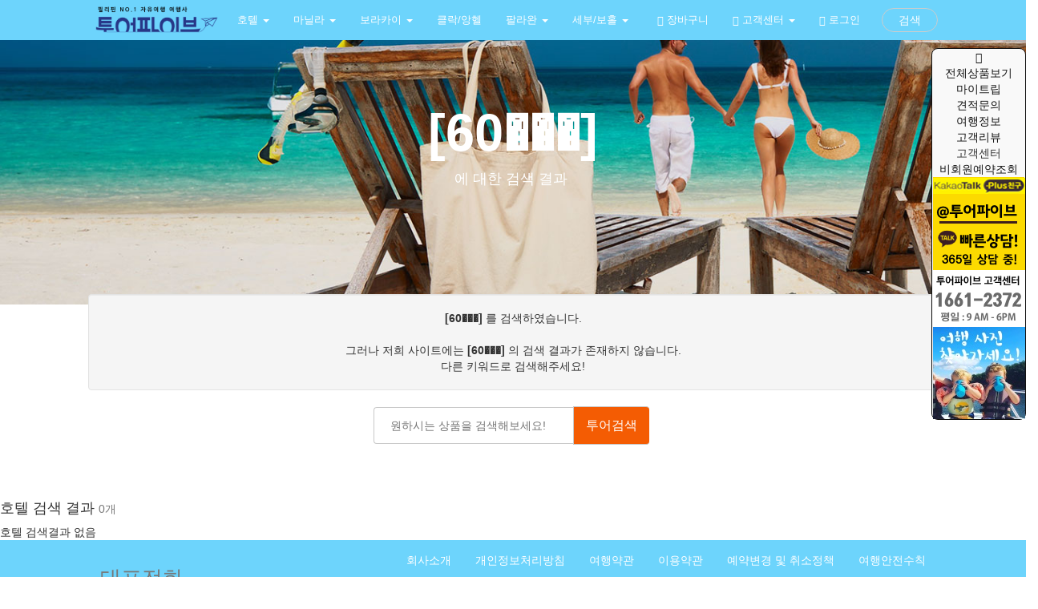

--- FILE ---
content_type: text/html; charset=UTF-8
request_url: https://www.tourfive.com/search/60%EF%BF%BD%EF%BF%BD%EF%BF%BD
body_size: 34477
content:

<!DOCTYPE html>
<html lang="ko">
  <head>
    <meta charset="utf-8">
    <meta content='Content-type: text/html; charset=UTF-8' name='http-equiv'>
    <meta content='IE=Edge,chrome=1' http-equiv='X-UA-Compatible'>
    <meta content='width=device-width, initial-scale=1, minimum-scale=1, maximum-scale=1, user-scalable=no' name='viewport'>
    <!-- The above 3 meta tags *must* come first in the head; any other head content must come *after* these tags -->
	<link rel="icon" href="https://www.tourfive.com/favicon.png">
	
        <META name="Title" content="검색 결과 : [60���] 관련상품 :: 투어파이브닷컴 - 필리핀 1등 현지여행사 | 보라카이, 마닐라, 세부, 팔라완, 보홀 1등이라 다르다!!
">
        <META name="Descript-xion" content="투어파이브닷컴 - 필리핀 1등 현지여행사 | 보라카이, 마닐라, 세부, 팔라완, 보홀 1등이라 다르다!!
에서 60���을 검색하셨어요! 관련상품도 여기서 쉽게 보실수 있습니다.!검색 결과 : [60���] 관련상품 :: 투어파이브닷컴 - 필리핀 1등 현지여행사 | 보라카이, 마닐라, 세부, 팔라완, 보홀 1등이라 다르다!!
">
        <META name="Description" content="투어파이브닷컴 - 필리핀 1등 현지여행사 | 보라카이, 마닐라, 세부, 팔라완, 보홀 1등이라 다르다!!
에서 60���을 검색하셨어요! 관련상품도 여기서 쉽게 보실수 있습니다.!검색 결과 : [60���] 관련상품 :: 투어파이브닷컴 - 필리핀 1등 현지여행사 | 보라카이, 마닐라, 세부, 팔라완, 보홀 1등이라 다르다!!
">
        <meta property="og:title" content="검색 결과 : [60���] 관련상품 :: 투어파이브닷컴 - 필리핀 1등 현지여행사 | 보라카이, 마닐라, 세부, 팔라완, 보홀 1등이라 다르다!!
">
        <meta property="og:image" content="https://www.tourfive.com/images/tour5_og_img.jpg">
        <meta property="og:site_name" content="검색 결과 : [60���] 관련상품 :: 투어파이브닷컴 - 필리핀 1등 현지여행사 | 보라카이, 마닐라, 세부, 팔라완, 보홀 1등이라 다르다!!
">
        <meta property="og:url" content="https://www.tourfive.com/search">
        <meta property="og:description" content="투어파이브닷컴 - 필리핀 1등 현지여행사 | 보라카이, 마닐라, 세부, 팔라완, 보홀 1등이라 다르다!!
에서 60���을 검색하셨어요! 관련상품도 여기서 쉽게 보실수 있습니다.!검색 결과 : [60���] 관련상품 :: 투어파이브닷컴 - 필리핀 1등 현지여행사 | 보라카이, 마닐라, 세부, 팔라완, 보홀 1등이라 다르다!!
">
        <META name="Keywords" content="필리핀여행사, 투어파이브, 마닐라, 세부, 팍상한, 팔라완, 보라카이, 보홀 투어, 데이투어, 마사지 예약">
            
        <title>검색 결과 : [60���] 관련상품 :: 투어파이브닷컴 - 필리핀 1등 현지여행사 | 보라카이, 마닐라, 세부, 팔라완, 보홀 1등이라 다르다!!
</title>
	
            
    <script type="application/ld+json">
{"@context":"https://schema.org","@type":"Organization","name":"투어파이브","alternateName":"tour5","url":"https://www.tourfive.com","logo":"https://www.tour5.co.kr/images/logo.png","sameAs":["https://www.tourfive.com","https://www.instagram.com/tour5","https://blog.naver.com/kobi001","https://www.facebook.com/tourfive"]}
</script>
	
<script type="application/ld+json">
{
 "@context": "https://schema.org",
 "@type": "BreadcrumbList",
 "itemListElement":
 [
  {
   "@type": "ListItem",
   "position": 1,
   "item":
   {
    "@id": "https://www.tourfive.com",
    "name": "HOME"
    }
  },
  {
   "@type": "ListItem",
  "position": 2,
  "item":
   {
     "@id": "https://www.tourfive.com/search",
     "name": ""
   }
  }
 ]
}
</script>
	
	<META name="Author" content="KEUNTAE KIM">
	<META name="Publisher" content="TOURFIVE, INC">
	<meta content='all, index, follow' name='robots'>
    <meta content='ko' name='locale'>
    <meta content='KRW' name='currency'> 
        
    <link rel="canonical" href="https://www.tourfive.com/search">

    <!-- IE10 viewport hack for Surface/desktop Windows 8 bug -->
    <link href="https://www.tourfive.com/js/ie10-viewport-bug-workaround.css" rel="stylesheet">
	<!-- Bootstrap core CSS -->
    <link href="https://www.tourfive.com/css/bootstrap.min.css" rel="stylesheet">
    <link href="https://www.tourfive.com/css/carousel.css" rel="stylesheet">
    <link href="https://maxcdn.bootstrapcdn.com/font-awesome/4.7.0/css/font-awesome.min.css"  rel="stylesheet">
    <link href="https://fonts.googleapis.com/icon?family=Material+Icons" rel="stylesheet">
    
      
          <meta name="google-site-verification" content="ZmLgNHIuKVTSa81jR9p1aHaWTCYbSXsVanUoCAfsziQ" />
</head>
        

<script src="https://www.tourfive.com/js/nav.js"></script>
<style>

  /* CUSTOMIZE THE NAVBAR
-------------------------------------------------- */
.navbar-header {
    position: relative;
    z-index:1;
}

/* Special class on .container surrounding .navbar, used for positioning it into place. */
.navbar-static-top {
  margin-bottom: 10px;
}
.navbar-brand {
  padding: 0px;
}
.navbar-brand>img {
  height: 100%;
  padding: 2px;
  width: auto;
}

.navbar-inverse .navbar-nav>li {
    font-size:13px;
}
.navbar-inverse .navbar-nav>li>a {
  color: white !important;
}

.navbar-inverse .navbar-nav>.active>a, .navbar-inverse .navbar-nav>.active>a:focus, .navbar-inverse .navbar-nav>.active>a:hover {
  color: #fff;
  background-color: #6dd4fc;
}

nav.navbar.navbar-inverse {
  background-color: #6dd4fc;
  border: none;
  position: relative;
}

.collapse.navbar-collapse {
  position: relative;
}    
    
.navbar-brand { position: relative; z-index: 2; }

.navbar-brand>img {
  height: 100%;
  padding: 2px;
  width: auto;
}


.navbar-nav.navbar-right .btn { position: relative; z-index: 2; padding: 4px 20px; margin: 10px auto; }

.navbar .navbar-collapse { position: relative; }
.navbar .navbar-collapse .navbar-right > li:last-child { padding-left: 12px; }

.navbar .nav-collapse { position: absolute; z-index: 1; top: 0; left: 0; right: 0; bottom: 0; margin: 0; padding-right: 80px; padding-left: 180px; width: 100%; text-align: right;}
.navbar .nav-collapse .navbar-form { background-color: #6dd4fc; border-width: 0; box-shadow: none; width:400px;}
.nav-collapse>li { float: right; }

.btn.btn-circle { border-radius: 50px; }
.btn.btn-outline { background-color: transparent; }

@media screen and (max-width: 767px) {
    .navbar .navbar-collapse .navbar-right > li:last-child{ padding-left: 15px; padding-right: 15px;} 
    .dropdown-menu a{
        color: white !important;
    }
    .navbar .nav-collapse { margin: 7.5px auto; padding: 0; }
    .navbar .nav-collapse .navbar-form { margin: 0; width:auto;}
    .nav-collapse>li { float: none; }
}
</style>
  <header>
	      <!-- Static navbar -->
    <nav class="navbar navbar-inverse navbar-static-top"  role="navigation">
      <div class="container">
        <div class="navbar-header">
          <button type="button" class="navbar-toggle collapsed" data-toggle="collapse" data-target="#bs-example-navbar-collapse-1">
            <span class="sr-only">Toggle navigation</span>
            <span class="icon-bar"></span>
            <span class="icon-bar"></span>
            <span class="icon-bar"></span>
          </button>
          <a class="navbar-brand" href="https://www.tourfive.com" title="Home"><img src="https://www.tourfive.com/images/logo.png"  class="img-responsive"></a>
        </div>
        <div id="bs-example-navbar-collapse-1" class="navbar-collapse collapse">
			<ul class="nav navbar-nav">
							<li class="dropdown  "> <a href="https://www.tourfive.com/Philippines-Hotel"  class="dropdown-toggle" data-toggle="dropdown" role="button" aria-haspopup="true" aria-expanded="false"  > 호텔  <span class="caret"></span>  </a>
								<ul class="dropdown-menu">
										<li><a href="https://www.tourfive.com/Manila-Hotel" >마닐라호텔</a></li>
										<li><a href="https://www.tourfive.com/Boracay-Hotel" >보라카이호텔리조트</a></li>
										<li><a href="https://www.tourfive.com/Bohol-Hotel" >보홀 호텔/리조트</a></li>
										<li><a href="https://www.tourfive.com/Boracay-Hotel" >보라카이</a></li>
										<li><a href="https://www.tourfive.com/Cebu-Hotel" >세부 호텔/리조트</a></li>
										</ul>
							</li>
							<li class="dropdown  "> <a href="https://www.tourfive.com/Manila-Tour"  class="dropdown-toggle" data-toggle="dropdown" role="button" aria-haspopup="true" aria-expanded="false"  > 마닐라  <span class="caret"></span>  </a>
								<ul class="dropdown-menu">
										<li><a href="https://www.tourfive.com/Manila-Airport-Pickup" >마닐라 공항픽업</a></li>
										<li><a href="https://www.tourfive.com/Manila-Rent-a-Car" >마닐라 렌터카</a></li>
										<li><a href="https://www.tourfive.com/Manila-Daytour" >마닐라 데이투어</a></li>
										<li><a href="https://www.tourfive.com/Manila-Golf" >마닐라 골프</a></li>
										<li><a href="https://www.tourfive.com/Manila-Massage" >마닐라 마사지</a></li>
										<li><a href="https://www.tourfive.com/Clark-Golf" >클락 골프</a></li>
										<li><a href="https://www.tourfive.com/Clark-DayTour" >클락 데이투어</a></li>
										<li><a href="https://www.tourfive.com/Clark-Pickup" >클락 공항픽업</a></li>
										<li><a href="https://www.tourfive.com/Sabang-Beach" >민도르 사방비치</a></li>
										</ul>
							</li>
							<li class="dropdown  "> <a href="https://www.tourfive.com/boracay-day-tour"  class="dropdown-toggle" data-toggle="dropdown" role="button" aria-haspopup="true" aria-expanded="false"  > 보라카이  <span class="caret"></span>  </a>
								<ul class="dropdown-menu">
										<li><a href="https://www.tourfive.com/boracay-pickupsending" >보라카이 픽업샌딩</a></li>
										<li><a href="https://www.tourfive.com/boracay-pickup-package" >보라카이 픽업패키지</a></li>
										<li><a href="https://www.tourfive.com/boracay-day-tour-package" >보라카이 할인패키지</a></li>
										<li><a href="https://www.tourfive.com/boracay-day-tour-activity" >보라카이 액티비티</a></li>
										<li><a href="https://www.tourfive.com/boracay-day-tour-massage" >보라카이 마사지</a></li>
										<li><a href="https://www.tourfive.com/boracay-lounge" >보라카이 공항라운지</a></li>
										</ul>
							</li>
							<li class="  "> <a href="https://www.tourfive.com/Clark-Tour"  > 클락/앙헬   </a>
						</li>
							<li class="dropdown  "> <a href="https://www.tourfive.com/Palawan-day-tour"  class="dropdown-toggle" data-toggle="dropdown" role="button" aria-haspopup="true" aria-expanded="false"  > 팔라완  <span class="caret"></span>  </a>
								<ul class="dropdown-menu">
										<li><a href="https://www.tourfive.com/Palawan-day-tour" >팔라완 데이투어</a></li>
										<li><a href="https://www.tourfive.com/Coron-day-tour" >코론 데이투어</a></li>
										</ul>
							</li>
							<li class="dropdown  "> <a href="https://www.tourfive.com/Cebu-day-tour"  class="dropdown-toggle" data-toggle="dropdown" role="button" aria-haspopup="true" aria-expanded="false"  > 세부/보홀  <span class="caret"></span>  </a>
								<ul class="dropdown-menu">
										<li><a href="https://www.tourfive.com/cebu-day-tour-package" >할인패키지</a></li>
										<li><a href="https://www.tourfive.com/Cebu-Airport-Pickup" >세부 공항픽업</a></li>
										<li><a href="https://www.tourfive.com/Cebu-Rent-a-Car" >세부 렌터카</a></li>
										<li><a href="https://www.tourfive.com/Cebu-Daytour" >세부 데이투어</a></li>
										<li><a href="https://www.tourfive.com/Cebu-Golf" >세부 골프</a></li>
										<li><a href="https://www.tourfive.com/Cebu-Massage" >세부 마사지</a></li>
										<li><a href="https://www.tourfive.com/Cebu-Diving" >세부 다이빙</a></li>
										<li><a href="https://www.tourfive.com/Bohol-daytour" >보홀 데이투어</a></li>
										<li><a href="https://www.tourfive.com/Bohol-Airport-Pickup" >보홀 픽업샌딩</a></li>
										<li><a href="https://www.tourfive.com/Bohol-Massage" >보홀 마사지</a></li>
										</ul>
							</li>
			          </ul>
          <ul class="nav navbar-nav navbar-right"  id="fade" >
            <li><a href="https://www.tourfive.com/showcart"><span class="glyphicon glyphicon-shopping-cart"></span> 장바구니</a></li>
              
            <li class="dropdown">
                  <a href="#" class="dropdown-toggle" data-toggle="dropdown" role="button" aria-haspopup="true" aria-expanded="false"><span class="glyphicon glyphicon-tree-deciduous"></span> 고객센터 <span class="caret"></span></a>
                  <ul class="dropdown-menu">
                      <li><a href="https://www.tourfive.com/notice"><span class="glyphicon glyphicon-bullhorn"></span> 공지사항 <span class="sr-only">(current)</span></a></li>
                      <li><a href="https://www.tourfive.com/eventboard"><i class="fa fa-gift"></i> 이벤트 <span class="sr-only">(current)</span></a></li>
                      <li><a href="https://www.tourfive.com/QnA"><i class="fa fa-comments"></i> 질문과답변 <span class="sr-only">(current)</span></a></li>
                      <li><a href="https://www.tourfive.com/estimate"><i class="fa fa-calculator"></i> 견적문의 <span class="sr-only">(current)</span></a></li>
                      <li><a href="https://www.tourfive.com/faq"><i class="fa fa-ticket"></i> FAQ <span class="sr-only">(current)</span></a></li>
                      <li><a href="https://www.tourfive.com/viewtrip"><i class="fa fa-space-shuttle"></i> 비회원 여행관리 <span class="sr-only">(current)</span></a></li>
                      <li><a href="https://www.tourfive.com/blog"><i class="fa fa-ship"></i> 여행정보 <span class="sr-only">(current)</span></a></li>
                      <li><a href="https://www.tourfive.com/QnA"><i class="fa fa-commenting"></i> 카톡추가방법 <span class="sr-only">(current)</span></a></li>
                  </ul>
                </li>
            
                        <li><a href="https://www.tourfive.com/login"><span class="glyphicon glyphicon-log-in"></span> 로그인</a></li>
                            <li>
                  <a class="btn btn-default btn-outline btn-circle"  data-toggle="collapse" href="#nav-collapse3" aria-expanded="false" aria-controls="nav-collapse3">검색</a>
                </li>
            </ul>
            <div class="collapse nav navbar-nav nav-collapse" id="nav-collapse3">
            <form class="navbar-form navbar-right" role="search"  action="https://www.tourfive.com/search.php" method="post">
              <div class="form-group">
                <input name="keyword" type="text" class="form-control" placeholder="Search/검색" required>
              </div>
              <button type="submit" class="btn btn-danger"><span class="glyphicon glyphicon-search" aria-hidden="true"></span></button>
            </form>
          </div>
        </div><!--/.nav-collapse -->
      </div>
    </nav>
</header>
    <!-- Bootstrap core JavaScript
    ================================================== -->
    <!-- Placed at the end of the document so the pages load faster -->
<!-- Latest compiled and minified CSS -->

<!-- jQuery library -->
<script src="https://ajax.googleapis.com/ajax/libs/jquery/3.3.1/jquery.min.js"></script>

<!-- Latest compiled JavaScript -->
<script src="https://maxcdn.bootstrapcdn.com/bootstrap/3.4.0/js/bootstrap.min.js"></script>
    <script src="https://www.tourfive.com/js/modal.js"></script>
        
    <link rel="stylesheet" href="https://cdn.jsdelivr.net/bxslider/4.2.12/jquery.bxslider.css">
    <script src="https://cdn.jsdelivr.net/bxslider/4.2.12/jquery.bxslider.min.js"></script>    
 
 
    <script src="//developers.kakao.com/sdk/js/kakao.min.js"></script>
    <script type='text/javascript'>
          //<![CDATA[
            // 사용할 앱의 JavaScript 키를 설정해 주세요.
            Kakao.init('28dc469716ba97dad1570126139b4546');
            function plusFriendChat() {
              Kakao.PlusFriend.chat({
                plusFriendId: '_kaxkfxd' // 플러스친구 홈 URL에 명시된 id로 설정합니다.
              });
            }
          //]]>
    </script>
	

  <!-- Material Design Lite -->
  <script src="https://storage.googleapis.com/code.getmdl.io/1.0.2/material.min.js"></script>
  <link rel="stylesheet" href="https://storage.googleapis.com/code.getmdl.io/1.0.2/material.blue-orange.min.css">
  <!-- Material Design icon font -->
  <link rel="stylesheet" href="https://fonts.googleapis.com/icon?family=Material+Icons">
    
<style>
    
    .imgc {
        margin: 0px;
        padding: 0px;
    }
    
    .imgc_NA {
        margin: 0px;
        padding: 0px;
        filter: opacity(0.1) drop-shadow(0 0 0 #000000);
    }
    .display_img {
        margin: 0px;
        padding: 0px;
        width:100%;
        position: relative;
    }
    
    .NA_text {
                position: absolute;
                top:45%;
                width:100%;
        transform: : translate(-50%, -50%);
        font-size: 30px;
        font-weight: 500;
        color: black;
				text-align: center;
			}
     .grade_star {
        position: absolute;
        top:5%;
        left:10%;
        transform: : translate(-50%, -50%);
        font-size: 20px;
        font-weight: 500;
        color: yellow;
				text-align: center;
			}
    
    .shop_box {
        margin: 5px;
        padding: 0px;
        border: 1px solid grey;
    }
    
    .shop_box_out {
        margin: 0px;
        padding: 0px;
        min-height: 360px;
    }
    
    .demo-card-square{
        width: 330px;
        position: relative;
    }
    .demo-card-square.mdl-card {
        width: 330px;
        height: 385px;
        float: left;
        margin: 0.8rem;
        position: relative;
    }

    .demo-card-square.mdl-card:hover {
        box-shadow: 0 8px 10px 1px rgba(0, 0, 0, .14), 0 3px 14px 2px rgba(0, 0, 0, .12), 0 5px 5px -3px rgba(0, 0, 0, .2);
    }

    .demo-card-square > .mdl-card__title {
        width: 330px;
        height: 280px;
        float:left;
    }
    
    .mdl-card__title-text
    {
        color: #000;
        font-size: 14px;
        height:60px;
        font-weight:600;
        background : #fff;
        padding: 10px;
    }
    .mdl-card__supporting-text
    {
        margin: 0px;
        padding: 0px;
    }
    
    .price__tag {
        width:100%;
        font-size: 22px;
        color:crimson;
        background: #ffffff;
        text-align: right;

    }
    .mdl-card--border{
     text-align: right;   
    }
    
    .TAG
    {
        height: 70px;
        text-align: center;
        padding: 5px;
        font-size: 11px;
        color:dimgrey;
    }

    .demo-card-square > .mdl-card__accent {
        background: #ff9800;
    }
  


  
/* ===== 2. standard seachbox ==== */

.search-txt-input{
  padding: 12px 20px;
  font-size:14px;
  border:1px solid #c8c8c8;
  border-right:0px;
  border-top-left-radius: 4px 4px;
  border-bottom-left-radius: 4px 4px;
  width: 250px;
}
.search-button {
  padding: 12px 15px;
  font-size: 16px;
  outline: none;
  text-align: center;
  text-decoration: none;
  color: #ffffff;
  border: solid 1px #c8c8c8;
  border-right: 0px;
  background: #f45c03;
  border-top-right-radius: 4px 4px;
  border-bottom-right-radius: 4px 4px;
  position: relative;
  left:-5px;
}
.search-button:hover {
  text-decoration: none;
  background: #f67c35;
}

/* Fixes submit button height problem in Firefox */
.search-button::-moz-focus-inner {
  border: 0;
}    
    #animated-2 .search-txt-input{
  width: 250px;
  -webkit-transition: width 0.5s ease-out;
  transition: width 0.5s ease-out;
}

#animated-2 input[type=text]:focus {
    width: 67%;
}
</style>

<!-- Custom CSS -->
<link href="https://www.tourfive.com/css/list.css" rel="stylesheet">
<link href="https://www.tourfive.com/css/badges.css" rel="stylesheet">

<style>
section{width:100%; float:left;}
.banner-section{background-image:url("https://www.mrboracay.com/images/main/img-southwest03.jpg"); background-size:cover; height: 380px; left: 0; position: absolute; top: 0; background-position:0;}
.post-content-section{background-color: #ffffff;}
.post-title-block{padding:60px 0;}
.post-title-block h1 {color: #fff; font-size: 9vmin; font-weight: bold; text-transform: capitalize;}
.post-title-block li{font-size:2.5vmin; color: #fff;}
.image-block{float:left; width:100%; margin-bottom:10px;}
.no_result{padding:60px 0; text-align: center;};
</style>

<section class="banner-section">
</section>
<section class="post-content-section">
    <div class="container">
        <div class="row">
            <div class="col-lg-12 col-md-12 col-sm-12 post-title-block">
               
                <h1 class="text-center">[60���]</h1>
                <ul class="list-inline text-center">
                    <li>에 대한 검색 결과</li>
                </ul>
            </div>
		</div>
        <!-- Page Header -->
        <div class="row">
            <div class="col-lg-12">

            </div>
        </div>
        <!-- /.row -->

        <!-- Projects Row -->
        <div class="row">
            <div class="col-lg-12 col-md-12 col-sm-12 col-xs-12 no_result">    
                <div class="well">
                <b>[60���]</b> 를 검색하였습니다.<Br><br>
                그러나 저희 사이트에는 <b>[60���]</b> 의 검색 결과가 존재하지 않습니다.<br>
                    다른 키워드로 검색해주세요!
                </div>
                <form id="animated-2" action="https://www.tourfive.com/search.php"  method="post">
    <input type="text" class="search-txt-input" name="keyword" maxlength="120" placeholder="원하시는 상품을 검색해보세요!">
    <input type="submit" value="투어검색" class="search-button">
  </form>
           </div> 
        </div>
            </div>
        <div class="row">        
            <div class="col-xs-12">
            <h4>호텔 검색 결과 <small>0개</small></h4>
                호텔 검색결과 없음            </div>
            
                 
        </div>
        <!-- /.row -->
		
       
    </div>
</section><style>

    
.Right_floating {
background-color:#f9f9f9;

position: fixed; 
right: 50%; 
top: 370px; 
margin-right: -640px;
text-align:center;
width:118px;
border-radius: 8px;
z-index: 999;

-webkit-border-radius: 8px;
 }
.Right_floating div:nth-child(1){
   border:1px solid #111111;
   border-radius: 2px;
    margin-bottom: 5px;
}
.Right_floating div:nth-child(2){
   border:1px solid #111111;
   border-radius: 2px;
    margin-bottom: 5px;
}
.Right_floating  div:nth-child(3){
   border:1px solid #111111;
   border-radius: 2px;
    margin-bottom: 5px;
}
.Right_floating  div:nth-child(4){
   border:1px solid #111111;
   border-radius: 2px;
    margin-bottom: 5px;
}
    
.Left_floating {
background-color:#f9f9f9;
position: fixed; 
left: 50%; 
top: 70px; 
margin-left: -630px;
text-align:center;
width:95px;
border-radius: 8px;
z-index: 999;
    color:#111;


-webkit-border-radius: 8px;
 }
.Left_floating div:nth-child(1){
   border:1px solid #111111;
   border-radius: 8px;
    margin-bottom: 5px;
}
.Left_floating div:nth-child(2){
   border:1px solid #111111;
   border-radius: 2px;
    margin-bottom: 5px;
}
.Left_floating  div:nth-child(3){
   border:1px solid #111111;
   border-radius: 2px;
    margin-bottom: 5px;
}
    
.Left_floating a:hover, a:visited, a:link, a:active
{
    text-decoration: none;
    color:#111;
}
    .mymenu{
        font-size: 14px;
        text-align: center;
        width: 100%;
    }
    
        #sticky {
    background-color:#f9f9f9;

    position: fixed; 
    right: 50%; 
    top: 60px; 
    margin-right: -640px;
    text-align:center;
    width:118px;
    border-radius: 8px;
    z-index: 999;
    border:1px solid #111111;

-webkit-border-radius: 8px;
}
    
    

.sticky div:nth-child(1){
   border:1px solid #111111;
   border-radius: 2px;
    margin-bottom: 5px;
}
.sticky div:nth-child(2){
   border:1px solid #111111;
   border-radius: 2px;
    margin-bottom: 5px;
}
.sticky  div:nth-child(3){
   border:1px solid #111111;
   border-radius: 2px;
    margin-bottom: 5px;
}
.aa{
   border:1px solid #111111;
   border-radius: 2px;
    margin-bottom: 5px;
}    
    
#sticky.stick {
  position: fixed;
  top: 10px;
margin-right: -640px;
  z-index: 10000;
  border-radius: 8px;
    -webkit-border-radius: 8px;
}
    
</style>

<script>
function sticky_relocate() {
  var window_top = $(window).scrollTop();
  var div_top = $('#sticky-anchor').offset().top;
  if (window_top > div_top) {
    $('#sticky').addClass('stick');
  } else {
    $('#sticky').removeClass('stick');
  }
}

$(function() {
  $(window).scroll(sticky_relocate);
  sticky_relocate();
});
</script>
<!--
<div class="Right_floating">
    <div>
        <a href="javascript:void plusFriendChat()">
            <img src="http://www.mrboracay.com/images/main/mrboracay_kt_img.png">
        </a>
    </div>
    <div><img src="http://www.mrboracay.com/images/CS.png"></div>
    <div>
        <a href="http://www.mrboracay.com/notice/?d=51"><img src="http://www.mrboracay.com/images/nointerest.png"></a>
    </div>
    <div>
        <a href="https://www.tourfive.com/guest_photo"><img src="http://www.mrboracay.com/images/Take_your_pics.jpg"></a>
    </div>
    <div>
        <form role="search"   action="https://www.tourfive.com/search.php"  method="post">
              <div class="form-group">
                <input name="keyword" type="text" class="form-control" placeholder="Search/검색" required>
              
              <button type="submit" class="btn btn-danger"> <span class="glyphicon glyphicon-search" aria-hidden="true"></span> 상품 검색 </button> </div>
            </form>
    </div>
    <div>최근 보신 상품</div>
</div>
Left_floating
-->

<div id="sticky-anchor"></div>
<div id="sticky">
    <div>
        <table class="mymenu">
            <thead>
                <tr>
                    <td>
                        <a href="https://www.tourfive.com"  class ="no-uline" ><span class="glyphicon glyphicon-home"></span></a>
                    </td>
                </tr>
            </thead>
            <tbody>
                <tr>
                    <td>
                        <a href='https://www.tourfive.com/tour_all'>전체상품보기</a>
                    </td>
                </tr>
                <tr>
                    <td>
                        <a href='https://www.tourfive.com/mytrip'>마이트립</a>
                    </td>
                </tr>
                <tr>
                    <td>
                        <a href="https://www.tourfive.com/estimate">견적문의</a>
                    </td>
                </tr>
                <tr>
                    <td>
                         <a href="https://www.tourfive.com/blog">여행정보</a>
                    </td>
                </tr>
                <tr>
                    <td>
                         <a href="https://www.tourfive.com/review">고객리뷰</a>
                    </td>
                </tr>
                <tr>
                    <td>
                        고객센터
                    </td>
                </tr>
                <tr>
                    <td>
                        <a href="https://www.tourfive.com/viewtrip">비회원예약조회</a>
                    </td>
                </tr>
            </tbody>
        </table>  
    </div>
    <div>
        <a href="javascript:void plusFriendChat()">
            <img src="http://www.mrboracay.com/images/main/mrboracay_kt_img.png">
        </a>
    </div>
    <div><img src="http://www.mrboracay.com/images/CS.png"></div>
    <div id="aa">
        <a href="https://www.tourfive.com/guest_photo"><img src="http://www.mrboracay.com/images/Take_your_pics.jpg"></a>
    </div>
</div>

<div class="Right_floating">
    
</div><style>
	
.navbar-static-top {
  margin-bottom: 0px;
}
.navbar-light {
    width: 100%;
    text-align: center;
		padding-bottom: 0px;
	padding-top: 0px;
    > li {
      float: none;
      display: inline-block;
    }
  }



.navbar-light .navbar-nav>li>a {
  color: white !important;
}

.navbar-light .navbar-nav > li > a:hover, .navbar-light .navbar-nav > li > a:focus {
    background-color: #6dd4fc;
    color: #FFC0CB;
}

.navbar-light .navbar-nav>.active>a, .navbar-light .navbar-light>.active>a:focus, .navbar-light .navbar-light>.active>a:hover {
  color: #fff;
  background-color: #6dd4fc;
}

nav.navbar.navbar-light {
  background-color: #6dd4fc;
  border: none;
  position: relative;
}

.footer .company_info {
	color: #EEEEEE;
	font-size: 9px;
}

.footer h1{
font-size: 40px;        
}

</style>

<script language="JavaScript">
function onopen()
{
var url =
"http://www.ftc.go.kr/bizCommPop.do?wrkr_no=8468100083";
window.open(url, "bizCommPop", "width=750, height=700;");
}
</script>

<footer class="footer" style="background-color:#6dd4fc; min-width:100%;">
	<div class="container">
		<div class="row">
			<div class="col-lg-3 col-xs-12">
                <div class="company_info">
                    <h1><small>대표전화</small><br>1661-2372</h1>
                    <img src="https://www.tourfive.com/images/logo.png" style="max-width:150px;">
                    <p></p>
                    <p><i class="fa fa-copyright" aria-hidden="true"></i> 2015 주식회사 투엔티파이브, All rights reserved</p>
                </div>
			</div>
			<div class="col-lg-9 col-xs-12">
				<div class="row">
					<nav class="navbar navbar-light col-md-12 navbar-static-top">
						<ul class="nav navbar-nav navbar-right">
							<li><a href="https://www.tourfive.com/about_us">회사소개</a></li>
							<li><a href="https://www.tourfive.com/Privacy_Policy">개인정보처리방침</a></li>
							<li><a href="https://www.tourfive.com/Agreement">여행약관</a></li>
							<li><a href="https://www.tourfive.com/Terms_of_Use">이용약관</a></li>
                            <li><a href="https://www.tourfive.com/Terms_of_Refund_Cancelation">예약변경 및 취소정책 </a></li>
							<li><a href="https://www.tourfive.com/safety_regulations">여행안전수칙</a></li>
						</ul>
					</nav>
				</div>
				<div class="row">
					<div class="col-md-8 company_info">
						<div class="row" style="padding-bottom: 10px;">
							<div class="col-md-2"><b>[대한민국]<br>Korea</b></div>
							<div class="col-md-10 text-left">
								<i class="fa fa-asterisk" aria-hidden="true"></i> 상호 : 주식회사 투엔티파이브 | 대표자 : 김근태 
								<i class="fa fa-map" aria-hidden="true"></i> 주소: 서울특별시 송파구 송파대로 28길 20, 309호 <br>
								<i class="fa fa-asterisk" aria-hidden="true"></i> 사업자등록번호 : 846-81-00083 사업자정보확인 
								<i class="fa fa-asterisk" aria-hidden="true"></i> 관광사업자등록번호 : 제 2015-11호 <Br>
								<i class="fa fa-asterisk" aria-hidden="true"></i> 통신판매등록번호 : 제 2015-서울송파-0957 호 
								<i class="fa fa-asterisk" aria-hidden="true"></i> 개인정보관리 책임자: 송기용 과장 <br>
								<i class="fa fa-asterisk" aria-hidden="true"></i> 영업보증보험 : 5천만원가입 <span class="badge badge-info"  onclick="onopen();">사업자정보확인</span>
							</div>						
						</div>
						<div class="row  style="padding-bottom: 10px;"">
							<div class="col-md-2"><b>[필리핀]<br>Philippines</b></div>
							<div class="col-md-10 text-left">
							<i class="fa fa-asterisk" aria-hidden="true"></i> Company Name : ESCTOUR, INC (Philippines)<br>
							<i class="fa fa-map" aria-hidden="true"></i> Address : 
# 98 V.A Rufino St., Salcedo Village, Makati, Metro Manila <br>
							<i class="fa fa-asterisk" aria-hidden="true"></i> Reg. No. : CS201302801
                            <i class="fa fa-asterisk" aria-hidden="true"></i> TIN No. : 008-468-427 
                            <i class="fa fa-asterisk" aria-hidden="true"></i> License No. : TA-011-16 
							<i class="fa fa-asterisk" aria-hidden="true"></i> Permit No. : 2016-40204  <Br>
							</div>						
						</div>
					</div>
					<div class="col-md-4">
						<a href="javascript:void plusFriendChat()"><img src="https://www.tourfive.com/images/Kakaotalk_tourfive.png"></a><br>
					</div>
				</div>
			</div>
		</div>
	</div>
</footer>
<!-- 구글 -->
<script>
  (function(i,s,o,g,r,a,m){i['GoogleAnalyticsObject']=r;i[r]=i[r]||function(){
  (i[r].q=i[r].q||[]).push(arguments)},i[r].l=1*new Date();a=s.createElement(o),
  m=s.getElementsByTagName(o)[0];a.async=1;a.src=g;m.parentNode.insertBefore(a,m)
  })(window,document,'script','https://www.google-analytics.com/analytics.js','ga');

  ga('create', 'UA-74059767-1', 'auto');
  ga('send', 'pageview');
</script>

<!-- 네이버 -->
<script type="text/javascript" src="http://wcs.naver.net/wcslog.js"></script>
<script type="text/javascript">
if(!wcs_add) var wcs_add = {};
wcs_add["wa"] = "613237aad7ce9";
wcs_do();
</script>

<!-- 페이스북 -->
<script>
  window.fbAsyncInit = function() {
    FB.init({
      appId      : '',
      cookie     : true,
      xfbml      : true,
      version    : 'v2.8'
    });
    FB.AppEvents.logPageView();   
  };

  (function(d, s, id){
     var js, fjs = d.getElementsByTagName(s)[0];
     if (d.getElementById(id)) {return;}
     js = d.createElement(s); js.id = id;
     js.src = "//connect.facebook.net/en_US/sdk.js";
     fjs.parentNode.insertBefore(js, fjs);
   }(document, 'script', 'facebook-jssdk'));
</script>


--- FILE ---
content_type: text/plain
request_url: https://www.google-analytics.com/j/collect?v=1&_v=j102&a=1168640596&t=pageview&_s=1&dl=https%3A%2F%2Fwww.tourfive.com%2Fsearch%2F60%25EF%25BF%25BD%25EF%25BF%25BD%25EF%25BF%25BD&ul=en-us%40posix&dt=%EA%B2%80%EC%83%89%20%EA%B2%B0%EA%B3%BC%20%3A%20%5B60%EF%BF%BD%EF%BF%BD%EF%BF%BD%5D%20%EA%B4%80%EB%A0%A8%EC%83%81%ED%92%88%20%3A%3A%20%ED%88%AC%EC%96%B4%ED%8C%8C%EC%9D%B4%EB%B8%8C%EB%8B%B7%EC%BB%B4%20-%20%ED%95%84%EB%A6%AC%ED%95%80%201%EB%93%B1%20%ED%98%84%EC%A7%80%EC%97%AC%ED%96%89%EC%82%AC%20%7C%20%EB%B3%B4%EB%9D%BC%EC%B9%B4%EC%9D%B4%2C%20%EB%A7%88%EB%8B%90%EB%9D%BC%2C%20%EC%84%B8%EB%B6%80%2C%20%ED%8C%94%EB%9D%BC%EC%99%84%2C%20%EB%B3%B4%ED%99%80%201%EB%93%B1%EC%9D%B4%EB%9D%BC%20%EB%8B%A4%EB%A5%B4%EB%8B%A4!!&sr=1280x720&vp=1280x720&_u=IEBAAEABAAAAACAAI~&jid=2030560039&gjid=805760025&cid=1224342158.1768982044&tid=UA-74059767-1&_gid=661291784.1768982044&_r=1&_slc=1&z=1222694111
body_size: -450
content:
2,cG-CB5VTKLKMC